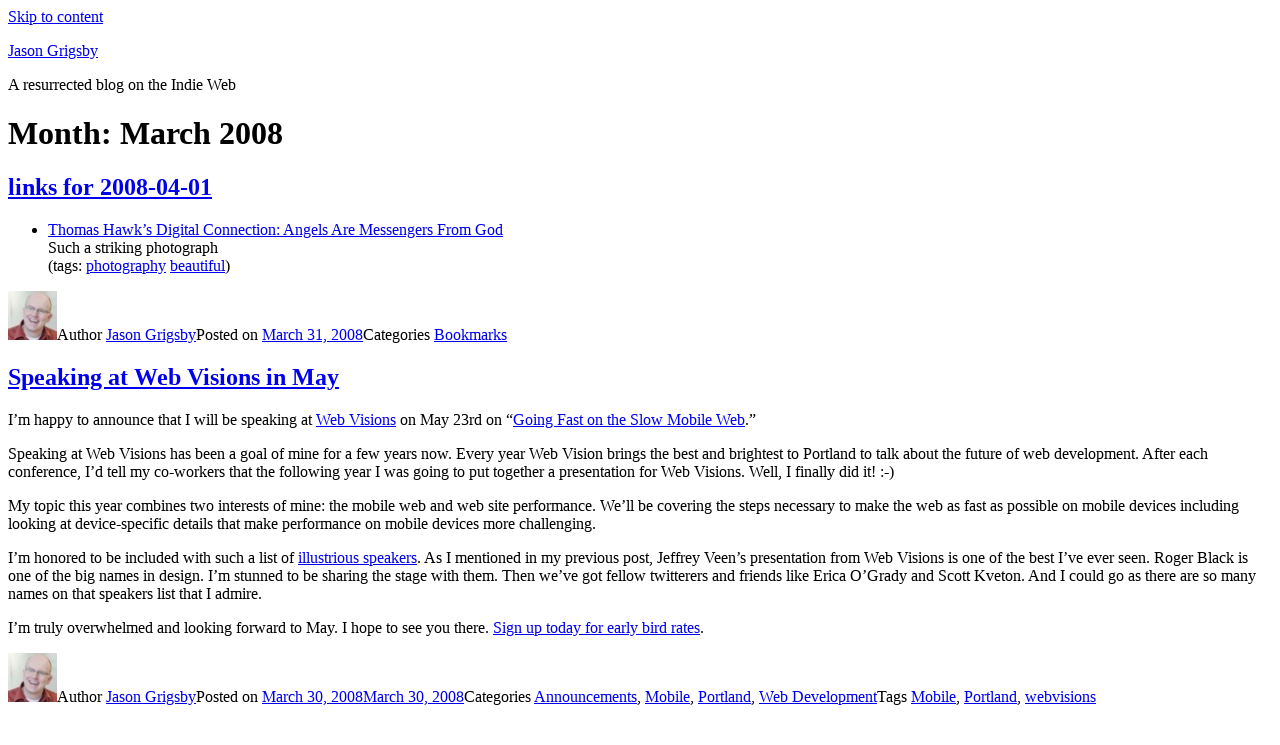

--- FILE ---
content_type: text/html; charset=UTF-8
request_url: https://gri.gs/date/2008/03/
body_size: 14619
content:
<!DOCTYPE html>
<html lang="en-US" class="no-js">
<head>
	<meta charset="UTF-8">
	<meta name="viewport" content="width=device-width, initial-scale=1.0">
	<link rel="profile" href="https://gmpg.org/xfn/11">
		<script>
(function(html){html.className = html.className.replace(/\bno-js\b/,'js')})(document.documentElement);
//# sourceURL=twentysixteen_javascript_detection
</script>
<title>March 2008 &#8211; Jason Grigsby</title>
<meta name='robots' content='max-image-preview:large' />
	<style>img:is([sizes="auto" i], [sizes^="auto," i]) { contain-intrinsic-size: 3000px 1500px }</style>
	<link rel='dns-prefetch' href='//secure.gravatar.com' />
<link rel='dns-prefetch' href='//stats.wp.com' />
<link rel='dns-prefetch' href='//v0.wordpress.com' />
<link rel="alternate" type="application/rss+xml" title="Jason Grigsby &raquo; Feed" href="https://gri.gs/feed/" />
<link rel="alternate" type="application/rss+xml" title="Jason Grigsby &raquo; Comments Feed" href="https://gri.gs/comments/feed/" />
<script>
window._wpemojiSettings = {"baseUrl":"https:\/\/s.w.org\/images\/core\/emoji\/16.0.1\/72x72\/","ext":".png","svgUrl":"https:\/\/s.w.org\/images\/core\/emoji\/16.0.1\/svg\/","svgExt":".svg","source":{"concatemoji":"https:\/\/gri.gs\/wp-includes\/js\/wp-emoji-release.min.js?ver=6.8.3"}};
/*! This file is auto-generated */
!function(s,n){var o,i,e;function c(e){try{var t={supportTests:e,timestamp:(new Date).valueOf()};sessionStorage.setItem(o,JSON.stringify(t))}catch(e){}}function p(e,t,n){e.clearRect(0,0,e.canvas.width,e.canvas.height),e.fillText(t,0,0);var t=new Uint32Array(e.getImageData(0,0,e.canvas.width,e.canvas.height).data),a=(e.clearRect(0,0,e.canvas.width,e.canvas.height),e.fillText(n,0,0),new Uint32Array(e.getImageData(0,0,e.canvas.width,e.canvas.height).data));return t.every(function(e,t){return e===a[t]})}function u(e,t){e.clearRect(0,0,e.canvas.width,e.canvas.height),e.fillText(t,0,0);for(var n=e.getImageData(16,16,1,1),a=0;a<n.data.length;a++)if(0!==n.data[a])return!1;return!0}function f(e,t,n,a){switch(t){case"flag":return n(e,"\ud83c\udff3\ufe0f\u200d\u26a7\ufe0f","\ud83c\udff3\ufe0f\u200b\u26a7\ufe0f")?!1:!n(e,"\ud83c\udde8\ud83c\uddf6","\ud83c\udde8\u200b\ud83c\uddf6")&&!n(e,"\ud83c\udff4\udb40\udc67\udb40\udc62\udb40\udc65\udb40\udc6e\udb40\udc67\udb40\udc7f","\ud83c\udff4\u200b\udb40\udc67\u200b\udb40\udc62\u200b\udb40\udc65\u200b\udb40\udc6e\u200b\udb40\udc67\u200b\udb40\udc7f");case"emoji":return!a(e,"\ud83e\udedf")}return!1}function g(e,t,n,a){var r="undefined"!=typeof WorkerGlobalScope&&self instanceof WorkerGlobalScope?new OffscreenCanvas(300,150):s.createElement("canvas"),o=r.getContext("2d",{willReadFrequently:!0}),i=(o.textBaseline="top",o.font="600 32px Arial",{});return e.forEach(function(e){i[e]=t(o,e,n,a)}),i}function t(e){var t=s.createElement("script");t.src=e,t.defer=!0,s.head.appendChild(t)}"undefined"!=typeof Promise&&(o="wpEmojiSettingsSupports",i=["flag","emoji"],n.supports={everything:!0,everythingExceptFlag:!0},e=new Promise(function(e){s.addEventListener("DOMContentLoaded",e,{once:!0})}),new Promise(function(t){var n=function(){try{var e=JSON.parse(sessionStorage.getItem(o));if("object"==typeof e&&"number"==typeof e.timestamp&&(new Date).valueOf()<e.timestamp+604800&&"object"==typeof e.supportTests)return e.supportTests}catch(e){}return null}();if(!n){if("undefined"!=typeof Worker&&"undefined"!=typeof OffscreenCanvas&&"undefined"!=typeof URL&&URL.createObjectURL&&"undefined"!=typeof Blob)try{var e="postMessage("+g.toString()+"("+[JSON.stringify(i),f.toString(),p.toString(),u.toString()].join(",")+"));",a=new Blob([e],{type:"text/javascript"}),r=new Worker(URL.createObjectURL(a),{name:"wpTestEmojiSupports"});return void(r.onmessage=function(e){c(n=e.data),r.terminate(),t(n)})}catch(e){}c(n=g(i,f,p,u))}t(n)}).then(function(e){for(var t in e)n.supports[t]=e[t],n.supports.everything=n.supports.everything&&n.supports[t],"flag"!==t&&(n.supports.everythingExceptFlag=n.supports.everythingExceptFlag&&n.supports[t]);n.supports.everythingExceptFlag=n.supports.everythingExceptFlag&&!n.supports.flag,n.DOMReady=!1,n.readyCallback=function(){n.DOMReady=!0}}).then(function(){return e}).then(function(){var e;n.supports.everything||(n.readyCallback(),(e=n.source||{}).concatemoji?t(e.concatemoji):e.wpemoji&&e.twemoji&&(t(e.twemoji),t(e.wpemoji)))}))}((window,document),window._wpemojiSettings);
</script>
<link rel='stylesheet' id='twentysixteen-jetpack-css' href='https://userfirstweb.wpenginepowered.com/wp-content/plugins/jetpack/modules/theme-tools/compat/twentysixteen.css?ver=15.3.1' media='all' />
<style id='wp-emoji-styles-inline-css'>

	img.wp-smiley, img.emoji {
		display: inline !important;
		border: none !important;
		box-shadow: none !important;
		height: 1em !important;
		width: 1em !important;
		margin: 0 0.07em !important;
		vertical-align: -0.1em !important;
		background: none !important;
		padding: 0 !important;
	}
</style>
<link rel='stylesheet' id='wp-block-library-css' href='https://userfirstweb.wpenginepowered.com/wp-includes/css/dist/block-library/style.min.css?ver=6.8.3' media='all' />
<style id='wp-block-library-theme-inline-css'>
.wp-block-audio :where(figcaption){color:#555;font-size:13px;text-align:center}.is-dark-theme .wp-block-audio :where(figcaption){color:#ffffffa6}.wp-block-audio{margin:0 0 1em}.wp-block-code{border:1px solid #ccc;border-radius:4px;font-family:Menlo,Consolas,monaco,monospace;padding:.8em 1em}.wp-block-embed :where(figcaption){color:#555;font-size:13px;text-align:center}.is-dark-theme .wp-block-embed :where(figcaption){color:#ffffffa6}.wp-block-embed{margin:0 0 1em}.blocks-gallery-caption{color:#555;font-size:13px;text-align:center}.is-dark-theme .blocks-gallery-caption{color:#ffffffa6}:root :where(.wp-block-image figcaption){color:#555;font-size:13px;text-align:center}.is-dark-theme :root :where(.wp-block-image figcaption){color:#ffffffa6}.wp-block-image{margin:0 0 1em}.wp-block-pullquote{border-bottom:4px solid;border-top:4px solid;color:currentColor;margin-bottom:1.75em}.wp-block-pullquote cite,.wp-block-pullquote footer,.wp-block-pullquote__citation{color:currentColor;font-size:.8125em;font-style:normal;text-transform:uppercase}.wp-block-quote{border-left:.25em solid;margin:0 0 1.75em;padding-left:1em}.wp-block-quote cite,.wp-block-quote footer{color:currentColor;font-size:.8125em;font-style:normal;position:relative}.wp-block-quote:where(.has-text-align-right){border-left:none;border-right:.25em solid;padding-left:0;padding-right:1em}.wp-block-quote:where(.has-text-align-center){border:none;padding-left:0}.wp-block-quote.is-large,.wp-block-quote.is-style-large,.wp-block-quote:where(.is-style-plain){border:none}.wp-block-search .wp-block-search__label{font-weight:700}.wp-block-search__button{border:1px solid #ccc;padding:.375em .625em}:where(.wp-block-group.has-background){padding:1.25em 2.375em}.wp-block-separator.has-css-opacity{opacity:.4}.wp-block-separator{border:none;border-bottom:2px solid;margin-left:auto;margin-right:auto}.wp-block-separator.has-alpha-channel-opacity{opacity:1}.wp-block-separator:not(.is-style-wide):not(.is-style-dots){width:100px}.wp-block-separator.has-background:not(.is-style-dots){border-bottom:none;height:1px}.wp-block-separator.has-background:not(.is-style-wide):not(.is-style-dots){height:2px}.wp-block-table{margin:0 0 1em}.wp-block-table td,.wp-block-table th{word-break:normal}.wp-block-table :where(figcaption){color:#555;font-size:13px;text-align:center}.is-dark-theme .wp-block-table :where(figcaption){color:#ffffffa6}.wp-block-video :where(figcaption){color:#555;font-size:13px;text-align:center}.is-dark-theme .wp-block-video :where(figcaption){color:#ffffffa6}.wp-block-video{margin:0 0 1em}:root :where(.wp-block-template-part.has-background){margin-bottom:0;margin-top:0;padding:1.25em 2.375em}
</style>
<style id='classic-theme-styles-inline-css'>
/*! This file is auto-generated */
.wp-block-button__link{color:#fff;background-color:#32373c;border-radius:9999px;box-shadow:none;text-decoration:none;padding:calc(.667em + 2px) calc(1.333em + 2px);font-size:1.125em}.wp-block-file__button{background:#32373c;color:#fff;text-decoration:none}
</style>
<link rel='stylesheet' id='mediaelement-css' href='https://userfirstweb.wpenginepowered.com/wp-includes/js/mediaelement/mediaelementplayer-legacy.min.css?ver=4.2.17' media='all' />
<link rel='stylesheet' id='wp-mediaelement-css' href='https://userfirstweb.wpenginepowered.com/wp-includes/js/mediaelement/wp-mediaelement.min.css?ver=6.8.3' media='all' />
<style id='jetpack-sharing-buttons-style-inline-css'>
.jetpack-sharing-buttons__services-list{display:flex;flex-direction:row;flex-wrap:wrap;gap:0;list-style-type:none;margin:5px;padding:0}.jetpack-sharing-buttons__services-list.has-small-icon-size{font-size:12px}.jetpack-sharing-buttons__services-list.has-normal-icon-size{font-size:16px}.jetpack-sharing-buttons__services-list.has-large-icon-size{font-size:24px}.jetpack-sharing-buttons__services-list.has-huge-icon-size{font-size:36px}@media print{.jetpack-sharing-buttons__services-list{display:none!important}}.editor-styles-wrapper .wp-block-jetpack-sharing-buttons{gap:0;padding-inline-start:0}ul.jetpack-sharing-buttons__services-list.has-background{padding:1.25em 2.375em}
</style>
<style id='global-styles-inline-css'>
:root{--wp--preset--aspect-ratio--square: 1;--wp--preset--aspect-ratio--4-3: 4/3;--wp--preset--aspect-ratio--3-4: 3/4;--wp--preset--aspect-ratio--3-2: 3/2;--wp--preset--aspect-ratio--2-3: 2/3;--wp--preset--aspect-ratio--16-9: 16/9;--wp--preset--aspect-ratio--9-16: 9/16;--wp--preset--color--black: #000000;--wp--preset--color--cyan-bluish-gray: #abb8c3;--wp--preset--color--white: #fff;--wp--preset--color--pale-pink: #f78da7;--wp--preset--color--vivid-red: #cf2e2e;--wp--preset--color--luminous-vivid-orange: #ff6900;--wp--preset--color--luminous-vivid-amber: #fcb900;--wp--preset--color--light-green-cyan: #7bdcb5;--wp--preset--color--vivid-green-cyan: #00d084;--wp--preset--color--pale-cyan-blue: #8ed1fc;--wp--preset--color--vivid-cyan-blue: #0693e3;--wp--preset--color--vivid-purple: #9b51e0;--wp--preset--color--dark-gray: #1a1a1a;--wp--preset--color--medium-gray: #686868;--wp--preset--color--light-gray: #e5e5e5;--wp--preset--color--blue-gray: #4d545c;--wp--preset--color--bright-blue: #007acc;--wp--preset--color--light-blue: #9adffd;--wp--preset--color--dark-brown: #402b30;--wp--preset--color--medium-brown: #774e24;--wp--preset--color--dark-red: #640c1f;--wp--preset--color--bright-red: #ff675f;--wp--preset--color--yellow: #ffef8e;--wp--preset--gradient--vivid-cyan-blue-to-vivid-purple: linear-gradient(135deg,rgba(6,147,227,1) 0%,rgb(155,81,224) 100%);--wp--preset--gradient--light-green-cyan-to-vivid-green-cyan: linear-gradient(135deg,rgb(122,220,180) 0%,rgb(0,208,130) 100%);--wp--preset--gradient--luminous-vivid-amber-to-luminous-vivid-orange: linear-gradient(135deg,rgba(252,185,0,1) 0%,rgba(255,105,0,1) 100%);--wp--preset--gradient--luminous-vivid-orange-to-vivid-red: linear-gradient(135deg,rgba(255,105,0,1) 0%,rgb(207,46,46) 100%);--wp--preset--gradient--very-light-gray-to-cyan-bluish-gray: linear-gradient(135deg,rgb(238,238,238) 0%,rgb(169,184,195) 100%);--wp--preset--gradient--cool-to-warm-spectrum: linear-gradient(135deg,rgb(74,234,220) 0%,rgb(151,120,209) 20%,rgb(207,42,186) 40%,rgb(238,44,130) 60%,rgb(251,105,98) 80%,rgb(254,248,76) 100%);--wp--preset--gradient--blush-light-purple: linear-gradient(135deg,rgb(255,206,236) 0%,rgb(152,150,240) 100%);--wp--preset--gradient--blush-bordeaux: linear-gradient(135deg,rgb(254,205,165) 0%,rgb(254,45,45) 50%,rgb(107,0,62) 100%);--wp--preset--gradient--luminous-dusk: linear-gradient(135deg,rgb(255,203,112) 0%,rgb(199,81,192) 50%,rgb(65,88,208) 100%);--wp--preset--gradient--pale-ocean: linear-gradient(135deg,rgb(255,245,203) 0%,rgb(182,227,212) 50%,rgb(51,167,181) 100%);--wp--preset--gradient--electric-grass: linear-gradient(135deg,rgb(202,248,128) 0%,rgb(113,206,126) 100%);--wp--preset--gradient--midnight: linear-gradient(135deg,rgb(2,3,129) 0%,rgb(40,116,252) 100%);--wp--preset--font-size--small: 13px;--wp--preset--font-size--medium: 20px;--wp--preset--font-size--large: 36px;--wp--preset--font-size--x-large: 42px;--wp--preset--spacing--20: 0.44rem;--wp--preset--spacing--30: 0.67rem;--wp--preset--spacing--40: 1rem;--wp--preset--spacing--50: 1.5rem;--wp--preset--spacing--60: 2.25rem;--wp--preset--spacing--70: 3.38rem;--wp--preset--spacing--80: 5.06rem;--wp--preset--shadow--natural: 6px 6px 9px rgba(0, 0, 0, 0.2);--wp--preset--shadow--deep: 12px 12px 50px rgba(0, 0, 0, 0.4);--wp--preset--shadow--sharp: 6px 6px 0px rgba(0, 0, 0, 0.2);--wp--preset--shadow--outlined: 6px 6px 0px -3px rgba(255, 255, 255, 1), 6px 6px rgba(0, 0, 0, 1);--wp--preset--shadow--crisp: 6px 6px 0px rgba(0, 0, 0, 1);}:where(.is-layout-flex){gap: 0.5em;}:where(.is-layout-grid){gap: 0.5em;}body .is-layout-flex{display: flex;}.is-layout-flex{flex-wrap: wrap;align-items: center;}.is-layout-flex > :is(*, div){margin: 0;}body .is-layout-grid{display: grid;}.is-layout-grid > :is(*, div){margin: 0;}:where(.wp-block-columns.is-layout-flex){gap: 2em;}:where(.wp-block-columns.is-layout-grid){gap: 2em;}:where(.wp-block-post-template.is-layout-flex){gap: 1.25em;}:where(.wp-block-post-template.is-layout-grid){gap: 1.25em;}.has-black-color{color: var(--wp--preset--color--black) !important;}.has-cyan-bluish-gray-color{color: var(--wp--preset--color--cyan-bluish-gray) !important;}.has-white-color{color: var(--wp--preset--color--white) !important;}.has-pale-pink-color{color: var(--wp--preset--color--pale-pink) !important;}.has-vivid-red-color{color: var(--wp--preset--color--vivid-red) !important;}.has-luminous-vivid-orange-color{color: var(--wp--preset--color--luminous-vivid-orange) !important;}.has-luminous-vivid-amber-color{color: var(--wp--preset--color--luminous-vivid-amber) !important;}.has-light-green-cyan-color{color: var(--wp--preset--color--light-green-cyan) !important;}.has-vivid-green-cyan-color{color: var(--wp--preset--color--vivid-green-cyan) !important;}.has-pale-cyan-blue-color{color: var(--wp--preset--color--pale-cyan-blue) !important;}.has-vivid-cyan-blue-color{color: var(--wp--preset--color--vivid-cyan-blue) !important;}.has-vivid-purple-color{color: var(--wp--preset--color--vivid-purple) !important;}.has-black-background-color{background-color: var(--wp--preset--color--black) !important;}.has-cyan-bluish-gray-background-color{background-color: var(--wp--preset--color--cyan-bluish-gray) !important;}.has-white-background-color{background-color: var(--wp--preset--color--white) !important;}.has-pale-pink-background-color{background-color: var(--wp--preset--color--pale-pink) !important;}.has-vivid-red-background-color{background-color: var(--wp--preset--color--vivid-red) !important;}.has-luminous-vivid-orange-background-color{background-color: var(--wp--preset--color--luminous-vivid-orange) !important;}.has-luminous-vivid-amber-background-color{background-color: var(--wp--preset--color--luminous-vivid-amber) !important;}.has-light-green-cyan-background-color{background-color: var(--wp--preset--color--light-green-cyan) !important;}.has-vivid-green-cyan-background-color{background-color: var(--wp--preset--color--vivid-green-cyan) !important;}.has-pale-cyan-blue-background-color{background-color: var(--wp--preset--color--pale-cyan-blue) !important;}.has-vivid-cyan-blue-background-color{background-color: var(--wp--preset--color--vivid-cyan-blue) !important;}.has-vivid-purple-background-color{background-color: var(--wp--preset--color--vivid-purple) !important;}.has-black-border-color{border-color: var(--wp--preset--color--black) !important;}.has-cyan-bluish-gray-border-color{border-color: var(--wp--preset--color--cyan-bluish-gray) !important;}.has-white-border-color{border-color: var(--wp--preset--color--white) !important;}.has-pale-pink-border-color{border-color: var(--wp--preset--color--pale-pink) !important;}.has-vivid-red-border-color{border-color: var(--wp--preset--color--vivid-red) !important;}.has-luminous-vivid-orange-border-color{border-color: var(--wp--preset--color--luminous-vivid-orange) !important;}.has-luminous-vivid-amber-border-color{border-color: var(--wp--preset--color--luminous-vivid-amber) !important;}.has-light-green-cyan-border-color{border-color: var(--wp--preset--color--light-green-cyan) !important;}.has-vivid-green-cyan-border-color{border-color: var(--wp--preset--color--vivid-green-cyan) !important;}.has-pale-cyan-blue-border-color{border-color: var(--wp--preset--color--pale-cyan-blue) !important;}.has-vivid-cyan-blue-border-color{border-color: var(--wp--preset--color--vivid-cyan-blue) !important;}.has-vivid-purple-border-color{border-color: var(--wp--preset--color--vivid-purple) !important;}.has-vivid-cyan-blue-to-vivid-purple-gradient-background{background: var(--wp--preset--gradient--vivid-cyan-blue-to-vivid-purple) !important;}.has-light-green-cyan-to-vivid-green-cyan-gradient-background{background: var(--wp--preset--gradient--light-green-cyan-to-vivid-green-cyan) !important;}.has-luminous-vivid-amber-to-luminous-vivid-orange-gradient-background{background: var(--wp--preset--gradient--luminous-vivid-amber-to-luminous-vivid-orange) !important;}.has-luminous-vivid-orange-to-vivid-red-gradient-background{background: var(--wp--preset--gradient--luminous-vivid-orange-to-vivid-red) !important;}.has-very-light-gray-to-cyan-bluish-gray-gradient-background{background: var(--wp--preset--gradient--very-light-gray-to-cyan-bluish-gray) !important;}.has-cool-to-warm-spectrum-gradient-background{background: var(--wp--preset--gradient--cool-to-warm-spectrum) !important;}.has-blush-light-purple-gradient-background{background: var(--wp--preset--gradient--blush-light-purple) !important;}.has-blush-bordeaux-gradient-background{background: var(--wp--preset--gradient--blush-bordeaux) !important;}.has-luminous-dusk-gradient-background{background: var(--wp--preset--gradient--luminous-dusk) !important;}.has-pale-ocean-gradient-background{background: var(--wp--preset--gradient--pale-ocean) !important;}.has-electric-grass-gradient-background{background: var(--wp--preset--gradient--electric-grass) !important;}.has-midnight-gradient-background{background: var(--wp--preset--gradient--midnight) !important;}.has-small-font-size{font-size: var(--wp--preset--font-size--small) !important;}.has-medium-font-size{font-size: var(--wp--preset--font-size--medium) !important;}.has-large-font-size{font-size: var(--wp--preset--font-size--large) !important;}.has-x-large-font-size{font-size: var(--wp--preset--font-size--x-large) !important;}
:where(.wp-block-post-template.is-layout-flex){gap: 1.25em;}:where(.wp-block-post-template.is-layout-grid){gap: 1.25em;}
:where(.wp-block-columns.is-layout-flex){gap: 2em;}:where(.wp-block-columns.is-layout-grid){gap: 2em;}
:root :where(.wp-block-pullquote){font-size: 1.5em;line-height: 1.6;}
</style>
<link rel='stylesheet' id='twentysixteen-fonts-css' href='https://userfirstweb.wpenginepowered.com/wp-content/themes/twentysixteen/fonts/merriweather-plus-montserrat-plus-inconsolata.css?ver=20230328' media='all' />
<link rel='stylesheet' id='genericons-css' href='https://userfirstweb.wpenginepowered.com/wp-content/plugins/jetpack/_inc/genericons/genericons/genericons.css?ver=3.1' media='all' />
<link rel='stylesheet' id='twentysixteen-style-css' href='https://userfirstweb.wpenginepowered.com/wp-content/themes/twentysixteen/style.css?ver=20251202' media='all' />
<link rel='stylesheet' id='twentysixteen-block-style-css' href='https://userfirstweb.wpenginepowered.com/wp-content/themes/twentysixteen/css/blocks.css?ver=20240817' media='all' />
<script src="https://userfirstweb.wpenginepowered.com/wp-includes/js/jquery/jquery.min.js?ver=3.7.1" id="jquery-core-js"></script>
<script src="https://userfirstweb.wpenginepowered.com/wp-includes/js/jquery/jquery-migrate.min.js?ver=3.4.1" id="jquery-migrate-js"></script>
<script id="twentysixteen-script-js-extra">
var screenReaderText = {"expand":"expand child menu","collapse":"collapse child menu"};
</script>
<script src="https://userfirstweb.wpenginepowered.com/wp-content/themes/twentysixteen/js/functions.js?ver=20230629" id="twentysixteen-script-js" defer data-wp-strategy="defer"></script>
<link rel="https://api.w.org/" href="https://gri.gs/wp-json/" /><link rel="EditURI" type="application/rsd+xml" title="RSD" href="https://gri.gs/xmlrpc.php?rsd" />
	<style>img#wpstats{display:none}</style>
		
<!-- Jetpack Open Graph Tags -->
<meta property="og:type" content="website" />
<meta property="og:title" content="March 2008 &#8211; Jason Grigsby" />
<meta property="og:site_name" content="Jason Grigsby" />
<meta property="og:image" content="https://s0.wp.com/i/blank.jpg" />
<meta property="og:image:width" content="200" />
<meta property="og:image:height" content="200" />
<meta property="og:image:alt" content="" />
<meta property="og:locale" content="en_US" />

<!-- End Jetpack Open Graph Tags -->
</head>

<body class="archive date wp-embed-responsive wp-theme-twentysixteen hfeed">
<div id="page" class="site">
	<div class="site-inner">
		<a class="skip-link screen-reader-text" href="#content">
			Skip to content		</a>

		<header id="masthead" class="site-header">
			<div class="site-header-main">
				<div class="site-branding">
											<p class="site-title"><a href="https://gri.gs/" rel="home" >Jason Grigsby</a></p>
												<p class="site-description">A resurrected blog on the Indie Web</p>
									</div><!-- .site-branding -->

							</div><!-- .site-header-main -->

					</header><!-- .site-header -->

		<div id="content" class="site-content">

	<div id="primary" class="content-area">
		<main id="main" class="site-main">

		
			<header class="page-header">
				<h1 class="page-title">Month: <span>March 2008</span></h1>			</header><!-- .page-header -->

			
<article id="post-228" class="post-228 post type-post status-publish format-standard hentry category-bookmarks">
	<header class="entry-header">
		
		<h2 class="entry-title"><a href="https://gri.gs/228/links-for-2008-04-01/" rel="bookmark">links for 2008-04-01</a></h2>	</header><!-- .entry-header -->

	
	
	<div class="entry-content">
		<ul class="delicious">
<li>
<div class="delicious-link"><a href="http://thomashawk.com/2008/03/angels-are-messengers-from-god.html">Thomas Hawk&#8217;s Digital Connection: Angels Are Messengers From God</a></div>
<div class="delicious-extended">Such a striking photograph</div>
<div class="delicious-tags">(tags: <a href="http://del.icio.us/grigs/photography">photography</a> <a href="http://del.icio.us/grigs/beautiful">beautiful</a>)</div>
</li>
</ul>
	</div><!-- .entry-content -->

	<footer class="entry-footer">
		<span class="byline"><img alt='' src='https://secure.gravatar.com/avatar/fe66de814debe52839cfe8e2ac84f866a8e2585e57b70aa0a0b6a93827a21c15?s=49&#038;d=mm&#038;r=g' srcset='https://secure.gravatar.com/avatar/fe66de814debe52839cfe8e2ac84f866a8e2585e57b70aa0a0b6a93827a21c15?s=98&#038;d=mm&#038;r=g 2x' class='avatar avatar-49 photo' height='49' width='49' decoding='async'/><span class="screen-reader-text">Author </span><span class="author vcard"><a class="url fn n" href="https://gri.gs/author/admin/">Jason Grigsby</a></span></span><span class="posted-on"><span class="screen-reader-text">Posted on </span><a href="https://gri.gs/228/links-for-2008-04-01/" rel="bookmark"><time class="entry-date published updated" datetime="2008-03-31T23:33:40-08:00">March 31, 2008</time></a></span><span class="cat-links"><span class="screen-reader-text">Categories </span><a href="https://gri.gs/category/bookmarks/" rel="category tag">Bookmarks</a></span>			</footer><!-- .entry-footer -->
</article><!-- #post-228 -->

<article id="post-227" class="post-227 post type-post status-publish format-standard hentry category-announcements category-mobile category-portland category-web-development tag-mobile tag-portland tag-webvisions">
	<header class="entry-header">
		
		<h2 class="entry-title"><a href="https://gri.gs/227/speaking-at-web-visions-in-may/" rel="bookmark">Speaking at Web Visions in May</a></h2>	</header><!-- .entry-header -->

	
	
	<div class="entry-content">
		<p>I&#8217;m happy to announce that I will be speaking at <a href="http://www.webvisionsevent.com">Web Visions</a> on May 23rd on &#8220;<a href="http://www.webvisionsevent.com/sessions/mobile_web/">Going Fast on the Slow Mobile Web</a>.&#8221;</p>
<p>Speaking at Web Visions has been a goal of mine for a few years now. Every year Web Vision brings the best and brightest to Portland to talk about the future of web development. After each conference, I&#8217;d tell my co-workers that the following year I was going to put together a presentation for Web Visions. Well, I finally did it! :-)</p>
<p>My topic this year combines two interests of mine: the mobile web and web site performance. We&#8217;ll be covering the steps necessary to make the web as fast as possible on mobile devices including looking at device-specific details that make performance on mobile devices more challenging.</p>
<p>I&#8217;m honored to be included with such a list of <a href="http://www.webvisionsevent.com/speakers/">illustrious speakers</a>. As I mentioned in my previous post, Jeffrey Veen&#8217;s presentation from Web Visions is one of the best I&#8217;ve ever seen. Roger Black is one of the big names in design. I&#8217;m stunned to be sharing the stage with them. Then we&#8217;ve got fellow twitterers and friends like Erica O&#8217;Grady and Scott Kveton. And I could go as there are so many names on that speakers list that I admire.</p>
<p>I&#8217;m truly overwhelmed and looking forward to May. I hope to see you there. <a href="http://www.webvisionsevent.com/register/">Sign up today for early bird rates</a>.</p>
	</div><!-- .entry-content -->

	<footer class="entry-footer">
		<span class="byline"><img alt='' src='https://secure.gravatar.com/avatar/fe66de814debe52839cfe8e2ac84f866a8e2585e57b70aa0a0b6a93827a21c15?s=49&#038;d=mm&#038;r=g' srcset='https://secure.gravatar.com/avatar/fe66de814debe52839cfe8e2ac84f866a8e2585e57b70aa0a0b6a93827a21c15?s=98&#038;d=mm&#038;r=g 2x' class='avatar avatar-49 photo' height='49' width='49' decoding='async'/><span class="screen-reader-text">Author </span><span class="author vcard"><a class="url fn n" href="https://gri.gs/author/admin/">Jason Grigsby</a></span></span><span class="posted-on"><span class="screen-reader-text">Posted on </span><a href="https://gri.gs/227/speaking-at-web-visions-in-may/" rel="bookmark"><time class="entry-date published" datetime="2008-03-30T16:38:32-08:00">March 30, 2008</time><time class="updated" datetime="2008-03-30T16:39:07-08:00">March 30, 2008</time></a></span><span class="cat-links"><span class="screen-reader-text">Categories </span><a href="https://gri.gs/category/announcements/" rel="category tag">Announcements</a>, <a href="https://gri.gs/category/mobile/" rel="category tag">Mobile</a>, <a href="https://gri.gs/category/portland/" rel="category tag">Portland</a>, <a href="https://gri.gs/category/web-development/" rel="category tag">Web Development</a></span><span class="tags-links"><span class="screen-reader-text">Tags </span><a href="https://gri.gs/tag/mobile/" rel="tag">Mobile</a>, <a href="https://gri.gs/tag/portland/" rel="tag">Portland</a>, <a href="https://gri.gs/tag/webvisions/" rel="tag">webvisions</a></span>			</footer><!-- .entry-footer -->
</article><!-- #post-227 -->

<article id="post-226" class="post-226 post type-post status-publish format-standard hentry category-announcements category-mobile category-portland category-web-development tag-portland tag-webvisions">
	<header class="entry-header">
		
		<h2 class="entry-title"><a href="https://gri.gs/226/web-visions-early-bird-rates-end-tomorrow/" rel="bookmark">Web Visions Early Bird Rates End Tomorrow</a></h2>	</header><!-- .entry-header -->

	
	
	<div class="entry-content">
		<p>If you are interested in attending Web Visions, I encourage you to <a href="http://www.webvisionsevent.com/register/'>register now</a> as the <b>early bird rate ends tomorrow</b>.</p>
<p>If you haven&#8217;t been to Web Visions before, you&#8217;re missing out. It is a top-caliber event. It takes place in Portland, and is reasonably priced. You&#8217;d be hard pressed to find a better deal.</p>
<p>At my previous job, I took my entire team to Web Visions every year. For the same price I would spend to send a single person to a more expensive conference in another city, I could send my whole team.</p>
<p>This year&#8217;s speaker line up is exceptional and includes a keynote by <a href="http://www.veen.com/jeff/index.html">Jeffrey Veen</a> whose last keynote at Web Visions was worth the price of admission alone. His presentation remains my favorite and is something that I&#8217;ve used to inform my thinking many times.</p>
<p>So if you do anything web related, I can&#8217;t recommend this conference enough. Plus, you may recognize <a href="http://www.webvisionsevent.com/speakers/">a familiar name on the speaker list</a>. :-)</p>
	</div><!-- .entry-content -->

	<footer class="entry-footer">
		<span class="byline"><img alt='' src='https://secure.gravatar.com/avatar/fe66de814debe52839cfe8e2ac84f866a8e2585e57b70aa0a0b6a93827a21c15?s=49&#038;d=mm&#038;r=g' srcset='https://secure.gravatar.com/avatar/fe66de814debe52839cfe8e2ac84f866a8e2585e57b70aa0a0b6a93827a21c15?s=98&#038;d=mm&#038;r=g 2x' class='avatar avatar-49 photo' height='49' width='49' decoding='async'/><span class="screen-reader-text">Author </span><span class="author vcard"><a class="url fn n" href="https://gri.gs/author/admin/">Jason Grigsby</a></span></span><span class="posted-on"><span class="screen-reader-text">Posted on </span><a href="https://gri.gs/226/web-visions-early-bird-rates-end-tomorrow/" rel="bookmark"><time class="entry-date published updated" datetime="2008-03-30T16:22:18-08:00">March 30, 2008</time></a></span><span class="cat-links"><span class="screen-reader-text">Categories </span><a href="https://gri.gs/category/announcements/" rel="category tag">Announcements</a>, <a href="https://gri.gs/category/mobile/" rel="category tag">Mobile</a>, <a href="https://gri.gs/category/portland/" rel="category tag">Portland</a>, <a href="https://gri.gs/category/web-development/" rel="category tag">Web Development</a></span><span class="tags-links"><span class="screen-reader-text">Tags </span><a href="https://gri.gs/tag/portland/" rel="tag">Portland</a>, <a href="https://gri.gs/tag/webvisions/" rel="tag">webvisions</a></span>			</footer><!-- .entry-footer -->
</article><!-- #post-226 -->

<article id="post-224" class="post-224 post type-post status-publish format-standard hentry category-announcements category-mobile category-portland">
	<header class="entry-header">
		
		<h2 class="entry-title"><a href="https://gri.gs/224/mobile-portland-is-tonight/" rel="bookmark">Mobile Portland is Tonight!</a></h2>	</header><!-- .entry-header -->

	
	
	<div class="entry-content">
		<p>A quick reminder that <a href="http://mobileportland.com">Mobile Portland</a> is tonight at 6 pm at eROI. Tonight&#8217;s hot topic is the iPhone SDK. <a href="http://upcoming.yahoo.com/event/449835/">More details and RSVP information</a>.</p>
	</div><!-- .entry-content -->

	<footer class="entry-footer">
		<span class="byline"><img alt='' src='https://secure.gravatar.com/avatar/fe66de814debe52839cfe8e2ac84f866a8e2585e57b70aa0a0b6a93827a21c15?s=49&#038;d=mm&#038;r=g' srcset='https://secure.gravatar.com/avatar/fe66de814debe52839cfe8e2ac84f866a8e2585e57b70aa0a0b6a93827a21c15?s=98&#038;d=mm&#038;r=g 2x' class='avatar avatar-49 photo' height='49' width='49' loading='lazy' decoding='async'/><span class="screen-reader-text">Author </span><span class="author vcard"><a class="url fn n" href="https://gri.gs/author/admin/">Jason Grigsby</a></span></span><span class="posted-on"><span class="screen-reader-text">Posted on </span><a href="https://gri.gs/224/mobile-portland-is-tonight/" rel="bookmark"><time class="entry-date published updated" datetime="2008-03-24T07:49:54-08:00">March 24, 2008</time></a></span><span class="cat-links"><span class="screen-reader-text">Categories </span><a href="https://gri.gs/category/announcements/" rel="category tag">Announcements</a>, <a href="https://gri.gs/category/mobile/" rel="category tag">Mobile</a>, <a href="https://gri.gs/category/portland/" rel="category tag">Portland</a></span>			</footer><!-- .entry-footer -->
</article><!-- #post-224 -->

<article id="post-223" class="post-223 post type-post status-publish format-standard hentry category-bookmarks">
	<header class="entry-header">
		
		<h2 class="entry-title"><a href="https://gri.gs/223/links-for-2008-03-23/" rel="bookmark">links for 2008-03-23</a></h2>	</header><!-- .entry-header -->

	
	
	<div class="entry-content">
		<ul class="delicious">
<li>
<div class="delicious-link"><a href="http://googlemobile.blogspot.com/2008/03/fast-is-better-than-slow.html">Official Google Mobile Blog: Fast is better than slow</a></div>
<div class="delicious-tags">(tags: <a href="http://del.icio.us/grigs/mobile">mobile</a> <a href="http://del.icio.us/grigs/google">google</a> <a href="http://del.icio.us/grigs/speedupyoursite">speedupyoursite</a> <a href="http://del.icio.us/grigs/performance">performance</a>)</div>
</li>
<li>
<div class="delicious-link"><a href="http://www.iphoneatlas.com/2008/03/20/google-opens-its-apis-to-iphone-sdk/">Google opens its APIs to iPhone SDK &#8211; iPhone Atlas</a></div>
<div class="delicious-extended">&#8220;Google has pushed out a new release of its GData Objective-C Client Library that adds support for the Google Contacts Data API and YouTube API. What this means, in a nutshell, is that applications written in Objective-C (including those created for the i</div>
<div class="delicious-tags">(tags: <a href="http://del.icio.us/grigs/iphone">iphone</a> <a href="http://del.icio.us/grigs/google">google</a> <a href="http://del.icio.us/grigs/mobile">mobile</a>)</div>
</li>
<li>
<div class="delicious-link"><a href="http://www.ecogeek.org/content/view/1459/">An Update on Tornado Power Plants | EcoGeek</a></div>
<div class="delicious-extended">Guy has set out to create energy from tornadoes. Wants to &#8220;stable tornadoes using the waste-heat from power plants.&#8221; Has gotten some funding and doesn&#8217;t seem entirely insane.</div>
<div class="delicious-tags">(tags: <a href="http://del.icio.us/grigs/tornado">tornado</a> <a href="http://del.icio.us/grigs/environment">environment</a>)</div>
</li>
<li>
<div class="delicious-link"><a href="http://www.sliderocket.com/index.html">SlideRocket &#8211; Create, Manage, and Share Presentations on the Web</a></div>
<div class="delicious-extended">Web-based presentation software that Scoble has gushed about.</div>
<div class="delicious-tags">(tags: <a href="http://del.icio.us/grigs/presentation">presentation</a> <a href="http://del.icio.us/grigs/powerpoint">powerpoint</a>)</div>
</li>
<li>
<div class="delicious-link"><a href="http://communities-dominate.blogs.com/brands/2008/03/need-to-get-you.html">Need to get your head around mobile marketing? Read Tanla free 128 page Mobile Marketing Guide, just released</a></div>
<div class="delicious-tags">(tags: <a href="http://del.icio.us/grigs/mobile">mobile</a> <a href="http://del.icio.us/grigs/marketing">marketing</a>)</div>
</li>
<li>
<div class="delicious-link"><a href="http://www.nytimes.com/2008/03/18/technology/18check.html?_r=1">Paper Is Out, Cellphones Are In &#8211; New York Times</a></div>
<div class="delicious-extended">&#8220;Boarding pass is an image of an encrypted bar code displayed on the phone’s screen, which can be scanned by gate agents and security personnel.&#8221;</div>
<div class="delicious-tags">(tags: <a href="http://del.icio.us/grigs/barcode">barcode</a> <a href="http://del.icio.us/grigs/mobile">mobile</a> <a href="http://del.icio.us/grigs/airline">airline</a>)</div>
</li>
<li>
<div class="delicious-link"><a href="http://bits.blogs.nytimes.com/2008/03/18/iphone-users-are-mobile-web-junkies/index.html?ex=1363579200">IPhone Users Love That Mobile Web &#8211; Bits &#8211; Technology &#8211; New York Times Blog</a></div>
<div class="delicious-extended">&#8220;84.8 percent of iPhone users report accessing news and information from the hand-held device. That compares to 13.1 percent of the overall mobile phone market and 58.2 percent of total smartphone owners.&#8221;</div>
<div class="delicious-tags">(tags: <a href="http://del.icio.us/grigs/mobile">mobile</a> <a href="http://del.icio.us/grigs/iphone">iphone</a> <a href="http://del.icio.us/grigs/statistics">statistics</a>)</div>
</li>
<li>
<div class="delicious-link"><a href="http://stuffthathappens.com/blog/2008/03/05/simplicity/">Simplicity</a></div>
<div class="delicious-extended">Funny comparisons between simplicity of Google and Apple products with &#8220;your company&#8217;s app&#8221;</div>
<div class="delicious-tags">(tags: <a href="http://del.icio.us/grigs/apple">apple</a> <a href="http://del.icio.us/grigs/google">google</a> <a href="http://del.icio.us/grigs/usability">usability</a> <a href="http://del.icio.us/grigs/simplicity">simplicity</a> <a href="http://del.icio.us/grigs/design">design</a> <a href="http://del.icio.us/grigs/comic">comic</a>)</div>
</li>
<li>
<div class="delicious-link"><a href="http://gigaom.com/2008/03/18/iphone-users-are-having-more-fun/">iPhone Users Are Having More Fun &#8211; GigaOM</a></div>
<div class="delicious-extended">&#8220;New data from M:Metrics for the month of January confirms that folks who own an iPhone tend to do more entertaining things on their devices — such as watch video and visit social networks — than those who own smartphones.&#8221;</div>
<div class="delicious-tags">(tags: <a href="http://del.icio.us/grigs/iphone">iphone</a> <a href="http://del.icio.us/grigs/mobile">mobile</a> <a href="http://del.icio.us/grigs/statistics">statistics</a> <a href="http://del.icio.us/grigs/admob">admob</a>)</div>
</li>
<li>
<div class="delicious-link"><a href="http://www.moconews.net/entry/419-mobile-phones-will-likely-assist-with-shopping-in-the-us-and-uk-report/">Complexity And Fear Keep Consumers From Shopping On The Phone: Study | mocoNews.net</a></div>
<div class="delicious-extended">&#8220;The mobile phone is too complex for users to feel comfortable using them to buy physical goods, however, consumers in the U.S. and the U.K., say they are likely to use the phone to check prices and the location of a store&#8221;</div>
<div class="delicious-tags">(tags: <a href="http://del.icio.us/grigs/mobile">mobile</a> <a href="http://del.icio.us/grigs/statistics">statistics</a> <a href="http://del.icio.us/grigs/history">history</a> <a href="http://del.icio.us/grigs/research">research</a>)</div>
</li>
</ul>
	</div><!-- .entry-content -->

	<footer class="entry-footer">
		<span class="byline"><img alt='' src='https://secure.gravatar.com/avatar/fe66de814debe52839cfe8e2ac84f866a8e2585e57b70aa0a0b6a93827a21c15?s=49&#038;d=mm&#038;r=g' srcset='https://secure.gravatar.com/avatar/fe66de814debe52839cfe8e2ac84f866a8e2585e57b70aa0a0b6a93827a21c15?s=98&#038;d=mm&#038;r=g 2x' class='avatar avatar-49 photo' height='49' width='49' loading='lazy' decoding='async'/><span class="screen-reader-text">Author </span><span class="author vcard"><a class="url fn n" href="https://gri.gs/author/admin/">Jason Grigsby</a></span></span><span class="posted-on"><span class="screen-reader-text">Posted on </span><a href="https://gri.gs/223/links-for-2008-03-23/" rel="bookmark"><time class="entry-date published updated" datetime="2008-03-22T23:19:17-08:00">March 22, 2008</time></a></span><span class="cat-links"><span class="screen-reader-text">Categories </span><a href="https://gri.gs/category/bookmarks/" rel="category tag">Bookmarks</a></span>			</footer><!-- .entry-footer -->
</article><!-- #post-223 -->

<article id="post-222" class="post-222 post type-post status-publish format-standard hentry category-mobile category-web-development tag-mobile tag-open tag-sprint tag-verizon">
	<header class="entry-header">
		
		<h2 class="entry-title"><a href="https://gri.gs/222/verizons-open-networks-not-very-open-sprint-breaks-the-web/" rel="bookmark">Verizon&#8217;s &#8220;Open Networks&#8221; Not Very Open, Sprint Breaks the Web</a></h2>	</header><!-- .entry-header -->

	
	
	<div class="entry-content">
		<p>Verizon announced that they would open their network late last year. Last week they <a href="http://money.cnn.com/news/newsfeeds/articles/djf500/200803191313DOWJONESDJONLINE000891_FORTUNE5.htm">provided details</a> which shows that it <a href="http://techdirt.com/blog/wireless/articles/20080319/162702587.shtml">isn&#8217;t terribly open</a>.</p>
<p>Verizon also one the recent spectrum bidding where again, the <a href="http://www.moconews.net/entry/419-deep-thoughts-on-verizon-winning-the-open-access-spectrum-auction/">definition of open is being debated</a>.</p>
<p>Carlo Longino of MobHappy has written about how &#8220;open&#8221; has become the big buzzword for mobile this year, but most of what is being called <a href="http://mobhappy.com/blog1/2008/03/19/just-so-were-all-on-the-same-page-about-what-open-means/">open isn&#8217;t really very open</a>.</p>
<p>My favorite is Sprint&#8217;s new &#8220;OpenWeb&#8221; service which seems to be <a href="http://wapreview.com/blog/?p=510">breaking everything on the web</a>. What a mess.</p>
	</div><!-- .entry-content -->

	<footer class="entry-footer">
		<span class="byline"><img alt='' src='https://secure.gravatar.com/avatar/fe66de814debe52839cfe8e2ac84f866a8e2585e57b70aa0a0b6a93827a21c15?s=49&#038;d=mm&#038;r=g' srcset='https://secure.gravatar.com/avatar/fe66de814debe52839cfe8e2ac84f866a8e2585e57b70aa0a0b6a93827a21c15?s=98&#038;d=mm&#038;r=g 2x' class='avatar avatar-49 photo' height='49' width='49' loading='lazy' decoding='async'/><span class="screen-reader-text">Author </span><span class="author vcard"><a class="url fn n" href="https://gri.gs/author/admin/">Jason Grigsby</a></span></span><span class="posted-on"><span class="screen-reader-text">Posted on </span><a href="https://gri.gs/222/verizons-open-networks-not-very-open-sprint-breaks-the-web/" rel="bookmark"><time class="entry-date published updated" datetime="2008-03-22T21:31:03-08:00">March 22, 2008</time></a></span><span class="cat-links"><span class="screen-reader-text">Categories </span><a href="https://gri.gs/category/mobile/" rel="category tag">Mobile</a>, <a href="https://gri.gs/category/web-development/" rel="category tag">Web Development</a></span><span class="tags-links"><span class="screen-reader-text">Tags </span><a href="https://gri.gs/tag/mobile/" rel="tag">Mobile</a>, <a href="https://gri.gs/tag/open/" rel="tag">open</a>, <a href="https://gri.gs/tag/sprint/" rel="tag">sprint</a>, <a href="https://gri.gs/tag/verizon/" rel="tag">verizon</a></span>			</footer><!-- .entry-footer -->
</article><!-- #post-222 -->

<article id="post-221" class="post-221 post type-post status-publish format-standard hentry category-mobile category-site-performance category-web-development tag-google tag-iphone tag-mobile tag-speedupyoursite">
	<header class="entry-header">
		
		<h2 class="entry-title"><a href="https://gri.gs/221/google-speeds-up-mobile-sites-sees-traffic-increase/" rel="bookmark">Google Speeds Up Mobile Sites, Sees Traffic Increase</a></h2>	</header><!-- .entry-header -->

	
	
	<div class="entry-content">
		<p>One of the reasons for my interest in site performance is because these techniques become even more important when developing for mobile. Google published some recent evidence supporting this belief.</p>
<blockquote><p>&#8220;We saw something similar after we launched an updated interface for Gmail on the iPhone during MacWorld earlier this year. Lots of iPhone users tried the new interface (hence the bump in Gmail pageviews between January and February), but they didn&#8217;t stick around like we hoped they would. Over the course of the next few weeks, we made some tweaks to drastically improve the speed of the product, and Gmail pageviews on the iPhone not only stabilized, but began to rise, as the graph below shows:&#8221;</p></blockquote>
<blockquote><p><a href='http://userfirstweb.com/wp-content/uploads/2008/03/gmail-latency-improvement.png' title='gmail-latency-improvement.png'><img src='http://userfirstweb.com/wp-content/uploads/2008/03/gmail-latency-improvement.png' alt='gmail-latency-improvement.png' /></a></p></blockquote>
<p><a href="http://googlemobile.blogspot.com/2008/03/fast-is-better-than-slow.html">Read more at Google&#8217;s blog</a>.</p>
	</div><!-- .entry-content -->

	<footer class="entry-footer">
		<span class="byline"><img alt='' src='https://secure.gravatar.com/avatar/fe66de814debe52839cfe8e2ac84f866a8e2585e57b70aa0a0b6a93827a21c15?s=49&#038;d=mm&#038;r=g' srcset='https://secure.gravatar.com/avatar/fe66de814debe52839cfe8e2ac84f866a8e2585e57b70aa0a0b6a93827a21c15?s=98&#038;d=mm&#038;r=g 2x' class='avatar avatar-49 photo' height='49' width='49' loading='lazy' decoding='async'/><span class="screen-reader-text">Author </span><span class="author vcard"><a class="url fn n" href="https://gri.gs/author/admin/">Jason Grigsby</a></span></span><span class="posted-on"><span class="screen-reader-text">Posted on </span><a href="https://gri.gs/221/google-speeds-up-mobile-sites-sees-traffic-increase/" rel="bookmark"><time class="entry-date published updated" datetime="2008-03-22T20:59:18-08:00">March 22, 2008</time></a></span><span class="cat-links"><span class="screen-reader-text">Categories </span><a href="https://gri.gs/category/mobile/" rel="category tag">Mobile</a>, <a href="https://gri.gs/category/site-performance/" rel="category tag">Site Performance</a>, <a href="https://gri.gs/category/web-development/" rel="category tag">Web Development</a></span><span class="tags-links"><span class="screen-reader-text">Tags </span><a href="https://gri.gs/tag/google/" rel="tag">Google</a>, <a href="https://gri.gs/tag/iphone/" rel="tag">iphone</a>, <a href="https://gri.gs/tag/mobile/" rel="tag">Mobile</a>, <a href="https://gri.gs/tag/speedupyoursite/" rel="tag">speedupyoursite</a></span>			</footer><!-- .entry-footer -->
</article><!-- #post-221 -->

<article id="post-219" class="post-219 post type-post status-publish format-standard hentry category-bookmarks">
	<header class="entry-header">
		
		<h2 class="entry-title"><a href="https://gri.gs/219/links-for-2008-03-20/" rel="bookmark">links for 2008-03-20</a></h2>	</header><!-- .entry-header -->

	
	
	<div class="entry-content">
		<ul class="delicious">
<li>
<div class="delicious-link"><a href="http://yuiblog.com/blog/2008/02/06/iphone-cacheability/">Performance Research, Part 5: iPhone Cacheability &#8211; Making it Stick » Yahoo! User Interface Blog</a></div>
<div class="delicious-extended">Details on  how the iphone handles caching.</div>
<div class="delicious-tags">(tags: <a href="http://del.icio.us/grigs/iphone">iphone</a> <a href="http://del.icio.us/grigs/caching">caching</a> <a href="http://del.icio.us/grigs/performance">performance</a> <a href="http://del.icio.us/grigs/mobile">mobile</a> <a href="http://del.icio.us/grigs/speedupyoursite">speedupyoursite</a>)</div>
</li>
<li>
<div class="delicious-link"><a href="http://www.moconews.net/entry/419-gdc-how-mobile-game-developers-avoid-the-carriers-deck-in-japan/">@ GDC: How Mobile Game Developers Avoid The Carrier’s Deck In Japan | mocoNews.net</a></div>
<div class="delicious-extended">Is this why Apple doesn&#8217;t want flash on the iPhone?</div>
<div class="delicious-tags">(tags: <a href="http://del.icio.us/grigs/iphone">iphone</a> <a href="http://del.icio.us/grigs/flash">flash</a>)</div>
</li>
<li>
<div class="delicious-link"><a href="http://jontangerine.com/silo/css/pixels-to-ems/">Pixels to Ems Conversion Table for CSS — Jon Tan 陳</a></div>
<div class="delicious-tags">(tags: <a href="http://del.icio.us/grigs/css">css</a> <a href="http://del.icio.us/grigs/design">design</a> <a href="http://del.icio.us/grigs/typography">typography</a>)</div>
</li>
<li>
<div class="delicious-link"><a href="http://www.stevesouders.com/blog/2008/03/06/how-green-is-your-web-page/">High Performance Web Sites :: How green is your web page?</a></div>
<div class="delicious-extended">Connection between environment and site speed</div>
<div class="delicious-tags">(tags: <a href="http://del.icio.us/grigs/environment">environment</a> <a href="http://del.icio.us/grigs/speedupyoursite">speedupyoursite</a> <a href="http://del.icio.us/grigs/performance">performance</a>)</div>
</li>
<li>
<div class="delicious-link"><a href="http://www.37signals.com/svn/posts/900-iphone-sdk-apples-touch-platform-and-the-next-two-decades">iPhone SDK, Apple&#8217;s Touch Platform, and The Next Two Decades &#8211; (37signals)</a></div>
<div class="delicious-extended">&#8220;What we saw today was the beginning of two-decades of mobile domination by Apple. What Microsoft and Windows was to the desktop, Apple and Touch will be to mobile.&#8221;</div>
<div class="delicious-tags">(tags: <a href="http://del.icio.us/grigs/mobile">mobile</a> <a href="http://del.icio.us/grigs/iphone">iphone</a> <a href="http://del.icio.us/grigs/sdk">sdk</a> <a href="http://del.icio.us/grigs/37signals">37signals</a>)</div>
</li>
<li>
<div class="delicious-link"><a href="http://www.noupe.com/ajax/45-fresh-out-of-the-oven-jquery-plugins.html">45  Fresh Out of the oven jQuery Plugins</a></div>
<div class="delicious-tags">(tags: <a href="http://del.icio.us/grigs/jquery">jquery</a> <a href="http://del.icio.us/grigs/plugins">plugins</a> <a href="http://del.icio.us/grigs/libraries">libraries</a>)</div>
</li>
<li>
<div class="delicious-link"><a href="http://adwords.blogspot.com/2008/03/landing-page-load-time-will-soon-be.html">Inside AdWords: Landing page load time will soon be incorporated into Quality Score</a></div>
<div class="delicious-tags">(tags: <a href="http://del.icio.us/grigs/google">google</a> <a href="http://del.icio.us/grigs/adwords">adwords</a> <a href="http://del.icio.us/grigs/speedupyoursite">speedupyoursite</a> <a href="http://del.icio.us/grigs/performance">performance</a>)</div>
</li>
<li>
<div class="delicious-link"><a href="http://urlgreyhot.com/personal/resources/illustrator_template_blueprint_css_comps">Illustrator Template for Blueprint CSS Comps | urlgreyhot</a></div>
<div class="delicious-tags">(tags: <a href="http://del.icio.us/grigs/blueprint">blueprint</a> <a href="http://del.icio.us/grigs/css">css</a> <a href="http://del.icio.us/grigs/design">design</a> <a href="http://del.icio.us/grigs/grids">grids</a> <a href="http://del.icio.us/grigs/framework">framework</a> <a href="http://del.icio.us/grigs/illustrator">illustrator</a> <a href="http://del.icio.us/grigs/templates">templates</a>)</div>
</li>
<li>
<div class="delicious-link"><a href="http://google-code-updates.blogspot.com/2008/03/how-we-improved-performance-on-google.html">Google Code Blog: How we improved performance on Google Code</a></div>
<div class="delicious-extended">&#8220;the user-perceived latency on Google Code dropped quite a bit, anywhere between 30% and 70% depending on the page&#8221;</div>
<div class="delicious-tags">(tags: <a href="http://del.icio.us/grigs/performance">performance</a> <a href="http://del.icio.us/grigs/google">google</a> <a href="http://del.icio.us/grigs/javascript">javascript</a> <a href="http://del.icio.us/grigs/speedupyoursite">speedupyoursite</a>)</div>
</li>
</ul>
	</div><!-- .entry-content -->

	<footer class="entry-footer">
		<span class="byline"><img alt='' src='https://secure.gravatar.com/avatar/fe66de814debe52839cfe8e2ac84f866a8e2585e57b70aa0a0b6a93827a21c15?s=49&#038;d=mm&#038;r=g' srcset='https://secure.gravatar.com/avatar/fe66de814debe52839cfe8e2ac84f866a8e2585e57b70aa0a0b6a93827a21c15?s=98&#038;d=mm&#038;r=g 2x' class='avatar avatar-49 photo' height='49' width='49' loading='lazy' decoding='async'/><span class="screen-reader-text">Author </span><span class="author vcard"><a class="url fn n" href="https://gri.gs/author/admin/">Jason Grigsby</a></span></span><span class="posted-on"><span class="screen-reader-text">Posted on </span><a href="https://gri.gs/219/links-for-2008-03-20/" rel="bookmark"><time class="entry-date published updated" datetime="2008-03-19T23:20:05-08:00">March 19, 2008</time></a></span><span class="cat-links"><span class="screen-reader-text">Categories </span><a href="https://gri.gs/category/bookmarks/" rel="category tag">Bookmarks</a></span>			</footer><!-- .entry-footer -->
</article><!-- #post-219 -->

<article id="post-218" class="post-218 post type-post status-publish format-standard hentry category-business category-site-performance category-web-development tag-advertising tag-adwords tag-google tag-speedupyoursite">
	<header class="entry-header">
		
		<h2 class="entry-title"><a href="https://gri.gs/218/page-load-time-means-money/" rel="bookmark">Page Load Time Means Money</a></h2>	</header><!-- .entry-header -->

	
	
	<div class="entry-content">
		<p>One of the arguments I made in my presentation on site performance last year was that making small changes to your site to speed it up can make a big difference in your revenue. This was based on bandwidth savings.</p>
<p>However, now marketers using Google Adwords have an additional incentive to make their pages load quickly. <a href="http://adwords.blogspot.com/2008/03/landing-page-load-time-will-soon-be.html">Google is incorporating landing page load time</a> as one of the factors for evaluating the quality ranking of an ad:</p>
<blockquote><p>&#8220;Users value ads that bring them to the information they want as efficiently as possible. A high-quality landing page should load quickly as well as feature unique, relevant content. Fast load times benefit advertisers as well, since users are less likely to abandon a site that loads quickly.&#8221;</p></blockquote>
<p>For companies that are spending thousands of dollars on text ads, ignoring their landing page load time could be spendy.</p>
	</div><!-- .entry-content -->

	<footer class="entry-footer">
		<span class="byline"><img alt='' src='https://secure.gravatar.com/avatar/fe66de814debe52839cfe8e2ac84f866a8e2585e57b70aa0a0b6a93827a21c15?s=49&#038;d=mm&#038;r=g' srcset='https://secure.gravatar.com/avatar/fe66de814debe52839cfe8e2ac84f866a8e2585e57b70aa0a0b6a93827a21c15?s=98&#038;d=mm&#038;r=g 2x' class='avatar avatar-49 photo' height='49' width='49' loading='lazy' decoding='async'/><span class="screen-reader-text">Author </span><span class="author vcard"><a class="url fn n" href="https://gri.gs/author/admin/">Jason Grigsby</a></span></span><span class="posted-on"><span class="screen-reader-text">Posted on </span><a href="https://gri.gs/218/page-load-time-means-money/" rel="bookmark"><time class="entry-date published updated" datetime="2008-03-19T22:02:54-08:00">March 19, 2008</time></a></span><span class="cat-links"><span class="screen-reader-text">Categories </span><a href="https://gri.gs/category/business/" rel="category tag">Business</a>, <a href="https://gri.gs/category/site-performance/" rel="category tag">Site Performance</a>, <a href="https://gri.gs/category/web-development/" rel="category tag">Web Development</a></span><span class="tags-links"><span class="screen-reader-text">Tags </span><a href="https://gri.gs/tag/advertising/" rel="tag">advertising</a>, <a href="https://gri.gs/tag/adwords/" rel="tag">adwords</a>, <a href="https://gri.gs/tag/google/" rel="tag">Google</a>, <a href="https://gri.gs/tag/speedupyoursite/" rel="tag">speedupyoursite</a></span>			</footer><!-- .entry-footer -->
</article><!-- #post-218 -->

<article id="post-217" class="post-217 post type-post status-publish format-standard hentry category-humor category-mobile tag-humor tag-mobile">
	<header class="entry-header">
		
		<h2 class="entry-title"><a href="https://gri.gs/217/funny-video-on-predictive-text/" rel="bookmark">Funny video on Predictive Text</a></h2>	</header><!-- .entry-header -->

	
	
	<div class="entry-content">
		<p><a href="http://www.youtube.com/watch?v=6hcoT6yxFoU&#038;eurl=http://mobhappy.com/blog1/2008/02/29/where-do-the-t9-people-get-their-words/">Where do the phone makers get their dictionaries?</a></p>
	</div><!-- .entry-content -->

	<footer class="entry-footer">
		<span class="byline"><img alt='' src='https://secure.gravatar.com/avatar/fe66de814debe52839cfe8e2ac84f866a8e2585e57b70aa0a0b6a93827a21c15?s=49&#038;d=mm&#038;r=g' srcset='https://secure.gravatar.com/avatar/fe66de814debe52839cfe8e2ac84f866a8e2585e57b70aa0a0b6a93827a21c15?s=98&#038;d=mm&#038;r=g 2x' class='avatar avatar-49 photo' height='49' width='49' loading='lazy' decoding='async'/><span class="screen-reader-text">Author </span><span class="author vcard"><a class="url fn n" href="https://gri.gs/author/admin/">Jason Grigsby</a></span></span><span class="posted-on"><span class="screen-reader-text">Posted on </span><a href="https://gri.gs/217/funny-video-on-predictive-text/" rel="bookmark"><time class="entry-date published updated" datetime="2008-03-19T21:00:06-08:00">March 19, 2008</time></a></span><span class="cat-links"><span class="screen-reader-text">Categories </span><a href="https://gri.gs/category/humor/" rel="category tag">Humor</a>, <a href="https://gri.gs/category/mobile/" rel="category tag">Mobile</a></span><span class="tags-links"><span class="screen-reader-text">Tags </span><a href="https://gri.gs/tag/humor/" rel="tag">Humor</a>, <a href="https://gri.gs/tag/mobile/" rel="tag">Mobile</a></span>			</footer><!-- .entry-footer -->
</article><!-- #post-217 -->

	<nav class="navigation pagination" aria-label="Posts pagination">
		<h2 class="screen-reader-text">Posts pagination</h2>
		<div class="nav-links"><span aria-current="page" class="page-numbers current"><span class="meta-nav screen-reader-text">Page </span>1</span>
<a class="page-numbers" href="https://gri.gs/date/2008/03/page/2/"><span class="meta-nav screen-reader-text">Page </span>2</a>
<a class="next page-numbers" href="https://gri.gs/date/2008/03/page/2/">Next page</a></div>
	</nav>
		</main><!-- .site-main -->
	</div><!-- .content-area -->


	<aside id="secondary" class="sidebar widget-area">
		<section id="search-2" class="widget widget_search">
<form role="search" method="get" class="search-form" action="https://gri.gs/">
	<label>
		<span class="screen-reader-text">
			Search for:		</span>
		<input type="search" class="search-field" placeholder="Search &hellip;" value="" name="s" />
	</label>
	<button type="submit" class="search-submit"><span class="screen-reader-text">
		Search	</span></button>
</form>
</section><section id="linkcat-99" class="widget widget_links"><h2 class="widget-title">Related Sites</h2>
	<ul class='xoxo blogroll'>
<li><a href="https://twitter.com/grigs" rel="me">@grigs on Twitter</a></li>
<li><a href="https://cloudfour.com/is/jason-grigsby/" rel="me" title="The company I co-founded.">Cloud Four</a></li>
<li><a href="https://github.com/grigs" rel="me">Github</a></li>

	</ul>
</section>
<section id="categories-120224883" class="widget widget_categories"><h2 class="widget-title">Categories</h2><nav aria-label="Categories">
			<ul>
					<li class="cat-item cat-item-9"><a href="https://gri.gs/category/ajax/">AJAX</a>
</li>
	<li class="cat-item cat-item-18"><a href="https://gri.gs/category/announcements/">Announcements</a>
</li>
	<li class="cat-item cat-item-12"><a href="https://gri.gs/category/apache/">Apache</a>
</li>
	<li class="cat-item cat-item-14"><a href="https://gri.gs/category/apache-2/">Apache</a>
</li>
	<li class="cat-item cat-item-19"><a href="https://gri.gs/category/bookmarks/">Bookmarks</a>
</li>
	<li class="cat-item cat-item-23"><a href="https://gri.gs/category/business/">Business</a>
</li>
	<li class="cat-item cat-item-20"><a href="https://gri.gs/category/community/">Community</a>
</li>
	<li class="cat-item cat-item-8"><a href="https://gri.gs/category/css/">CSS</a>
</li>
	<li class="cat-item cat-item-7"><a href="https://gri.gs/category/design/">Design</a>
</li>
	<li class="cat-item cat-item-4"><a href="https://gri.gs/category/emerging-technology/">Emerging Technology</a>
</li>
	<li class="cat-item cat-item-24"><a href="https://gri.gs/category/friends/">Friends</a>
</li>
	<li class="cat-item cat-item-28"><a href="https://gri.gs/category/games/">Games</a>
</li>
	<li class="cat-item cat-item-26"><a href="https://gri.gs/category/html/">HTML</a>
</li>
	<li class="cat-item cat-item-21"><a href="https://gri.gs/category/humor/">Humor</a>
</li>
	<li class="cat-item cat-item-62"><a href="https://gri.gs/category/inspiration/">Inspiration</a>
</li>
	<li class="cat-item cat-item-10"><a href="https://gri.gs/category/javascript/">Javascript</a>
</li>
	<li class="cat-item cat-item-5"><a href="https://gri.gs/category/marketing/">Marketing</a>
</li>
	<li class="cat-item cat-item-30"><a href="https://gri.gs/category/mobile/">Mobile</a>
</li>
	<li class="cat-item cat-item-27"><a href="https://gri.gs/category/politics/">Politics</a>
</li>
	<li class="cat-item cat-item-33"><a href="https://gri.gs/category/portland/">Portland</a>
</li>
	<li class="cat-item cat-item-29"><a href="https://gri.gs/category/project-management/">Project Management</a>
</li>
	<li class="cat-item cat-item-32"><a href="https://gri.gs/category/public-relations/">Public Relations</a>
</li>
	<li class="cat-item cat-item-60"><a href="https://gri.gs/category/rss/">RSS</a>
</li>
	<li class="cat-item cat-item-6"><a href="https://gri.gs/category/search-engines/">Search Engines</a>
</li>
	<li class="cat-item cat-item-53"><a href="https://gri.gs/category/site-performance/">Site Performance</a>
</li>
	<li class="cat-item cat-item-31"><a href="https://gri.gs/category/social-networks/">Social Networks</a>
</li>
	<li class="cat-item cat-item-153"><a href="https://gri.gs/category/speaking-engagements/">Speaking Engagements</a>
</li>
	<li class="cat-item cat-item-25"><a href="https://gri.gs/category/standards/">Standards</a>
</li>
	<li class="cat-item cat-item-22"><a href="https://gri.gs/category/typography/">Typography</a>
</li>
	<li class="cat-item cat-item-1"><a href="https://gri.gs/category/uncategorized/">Uncategorized</a>
</li>
	<li class="cat-item cat-item-17"><a href="https://gri.gs/category/usability/">Usability</a>
</li>
	<li class="cat-item cat-item-15"><a href="https://gri.gs/category/web-analytics/">Web Analytics</a>
</li>
	<li class="cat-item cat-item-3"><a href="https://gri.gs/category/web-development/">Web Development</a>
</li>
	<li class="cat-item cat-item-11"><a href="https://gri.gs/category/zope/">Zope</a>
</li>
			</ul>

			</nav></section><section id="archives-2" class="widget widget_archive"><h2 class="widget-title">Archives</h2><nav aria-label="Archives">
			<ul>
					<li><a href='https://gri.gs/date/2023/09/'>September 2023</a></li>
	<li><a href='https://gri.gs/date/2019/01/'>January 2019</a></li>
	<li><a href='https://gri.gs/date/2011/09/'>September 2011</a></li>
	<li><a href='https://gri.gs/date/2009/09/'>September 2009</a></li>
	<li><a href='https://gri.gs/date/2009/08/'>August 2009</a></li>
	<li><a href='https://gri.gs/date/2009/07/'>July 2009</a></li>
	<li><a href='https://gri.gs/date/2009/06/'>June 2009</a></li>
	<li><a href='https://gri.gs/date/2009/05/'>May 2009</a></li>
	<li><a href='https://gri.gs/date/2009/03/'>March 2009</a></li>
	<li><a href='https://gri.gs/date/2009/02/'>February 2009</a></li>
	<li><a href='https://gri.gs/date/2009/01/'>January 2009</a></li>
	<li><a href='https://gri.gs/date/2008/12/'>December 2008</a></li>
	<li><a href='https://gri.gs/date/2008/11/'>November 2008</a></li>
	<li><a href='https://gri.gs/date/2008/10/'>October 2008</a></li>
	<li><a href='https://gri.gs/date/2008/09/'>September 2008</a></li>
	<li><a href='https://gri.gs/date/2008/08/'>August 2008</a></li>
	<li><a href='https://gri.gs/date/2008/07/'>July 2008</a></li>
	<li><a href='https://gri.gs/date/2008/06/'>June 2008</a></li>
	<li><a href='https://gri.gs/date/2008/05/'>May 2008</a></li>
	<li><a href='https://gri.gs/date/2008/04/'>April 2008</a></li>
	<li><a href='https://gri.gs/date/2008/03/' aria-current="page">March 2008</a></li>
	<li><a href='https://gri.gs/date/2008/02/'>February 2008</a></li>
	<li><a href='https://gri.gs/date/2008/01/'>January 2008</a></li>
	<li><a href='https://gri.gs/date/2007/12/'>December 2007</a></li>
	<li><a href='https://gri.gs/date/2007/11/'>November 2007</a></li>
	<li><a href='https://gri.gs/date/2007/10/'>October 2007</a></li>
	<li><a href='https://gri.gs/date/2007/09/'>September 2007</a></li>
	<li><a href='https://gri.gs/date/2007/08/'>August 2007</a></li>
	<li><a href='https://gri.gs/date/2005/02/'>February 2005</a></li>
			</ul>

			</nav></section>	</aside><!-- .sidebar .widget-area -->

		</div><!-- .site-content -->

		<footer id="colophon" class="site-footer">
			
			
			<div class="site-info">
								<span class="site-title"><a href="https://gri.gs/" rel="home">Jason Grigsby</a></span>
								<a href="https://wordpress.org/" class="imprint">
					Proudly powered by WordPress				</a>
			</div><!-- .site-info -->
		</footer><!-- .site-footer -->
	</div><!-- .site-inner -->
</div><!-- .site -->

<script type="speculationrules">
{"prefetch":[{"source":"document","where":{"and":[{"href_matches":"\/*"},{"not":{"href_matches":["\/wp-*.php","\/wp-admin\/*","\/wp-content\/uploads\/*","\/wp-content\/*","\/wp-content\/plugins\/*","\/wp-content\/themes\/twentysixteen\/*","\/*\\?(.+)"]}},{"not":{"selector_matches":"a[rel~=\"nofollow\"]"}},{"not":{"selector_matches":".no-prefetch, .no-prefetch a"}}]},"eagerness":"conservative"}]}
</script>
	<div style="display:none">
			<div class="grofile-hash-map-dac45089aeda3bca56193072601a49d4">
		</div>
		</div>
		<script src="https://secure.gravatar.com/js/gprofiles.js?ver=202550" id="grofiles-cards-js"></script>
<script id="wpgroho-js-extra">
var WPGroHo = {"my_hash":""};
</script>
<script src="https://userfirstweb.wpenginepowered.com/wp-content/plugins/jetpack/modules/wpgroho.js?ver=15.3.1" id="wpgroho-js"></script>
<script id="jetpack-stats-js-before">
_stq = window._stq || [];
_stq.push([ "view", JSON.parse("{\"v\":\"ext\",\"blog\":\"156407338\",\"post\":\"0\",\"tz\":\"-8\",\"srv\":\"gri.gs\",\"arch_date\":\"2008\\\/03\",\"arch_results\":\"10\",\"j\":\"1:15.3.1\"}") ]);
_stq.push([ "clickTrackerInit", "156407338", "0" ]);
</script>
<script src="https://stats.wp.com/e-202550.js" id="jetpack-stats-js" defer data-wp-strategy="defer"></script>
</body>
</html>
